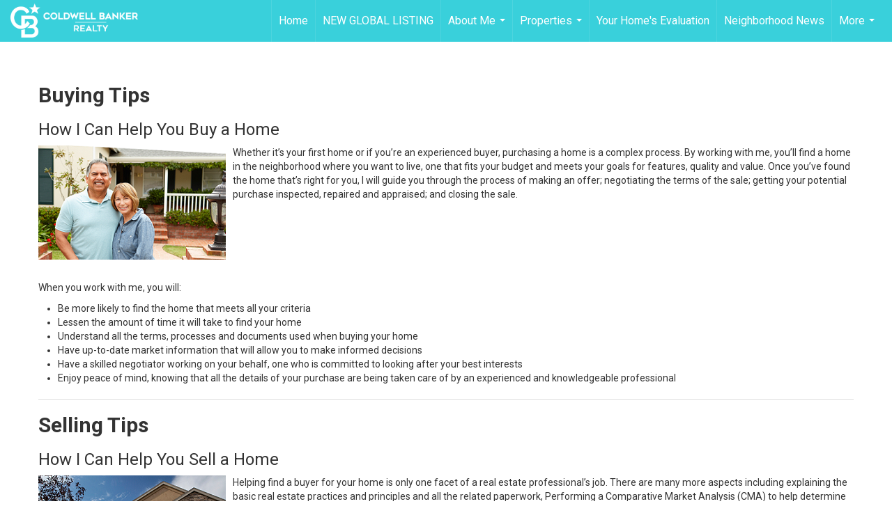

--- FILE ---
content_type: text/html; charset=utf-8
request_url: https://www.google.com/recaptcha/api2/anchor?ar=1&k=6LdmtrYUAAAAAAHk0DIYZUZov8ZzYGbtAIozmHtV&co=aHR0cHM6Ly9hbm5la29mc2t5Lm5ldDo0NDM.&hl=en&v=PoyoqOPhxBO7pBk68S4YbpHZ&size=invisible&anchor-ms=20000&execute-ms=30000&cb=sc55k0e7odaz
body_size: 48675
content:
<!DOCTYPE HTML><html dir="ltr" lang="en"><head><meta http-equiv="Content-Type" content="text/html; charset=UTF-8">
<meta http-equiv="X-UA-Compatible" content="IE=edge">
<title>reCAPTCHA</title>
<style type="text/css">
/* cyrillic-ext */
@font-face {
  font-family: 'Roboto';
  font-style: normal;
  font-weight: 400;
  font-stretch: 100%;
  src: url(//fonts.gstatic.com/s/roboto/v48/KFO7CnqEu92Fr1ME7kSn66aGLdTylUAMa3GUBHMdazTgWw.woff2) format('woff2');
  unicode-range: U+0460-052F, U+1C80-1C8A, U+20B4, U+2DE0-2DFF, U+A640-A69F, U+FE2E-FE2F;
}
/* cyrillic */
@font-face {
  font-family: 'Roboto';
  font-style: normal;
  font-weight: 400;
  font-stretch: 100%;
  src: url(//fonts.gstatic.com/s/roboto/v48/KFO7CnqEu92Fr1ME7kSn66aGLdTylUAMa3iUBHMdazTgWw.woff2) format('woff2');
  unicode-range: U+0301, U+0400-045F, U+0490-0491, U+04B0-04B1, U+2116;
}
/* greek-ext */
@font-face {
  font-family: 'Roboto';
  font-style: normal;
  font-weight: 400;
  font-stretch: 100%;
  src: url(//fonts.gstatic.com/s/roboto/v48/KFO7CnqEu92Fr1ME7kSn66aGLdTylUAMa3CUBHMdazTgWw.woff2) format('woff2');
  unicode-range: U+1F00-1FFF;
}
/* greek */
@font-face {
  font-family: 'Roboto';
  font-style: normal;
  font-weight: 400;
  font-stretch: 100%;
  src: url(//fonts.gstatic.com/s/roboto/v48/KFO7CnqEu92Fr1ME7kSn66aGLdTylUAMa3-UBHMdazTgWw.woff2) format('woff2');
  unicode-range: U+0370-0377, U+037A-037F, U+0384-038A, U+038C, U+038E-03A1, U+03A3-03FF;
}
/* math */
@font-face {
  font-family: 'Roboto';
  font-style: normal;
  font-weight: 400;
  font-stretch: 100%;
  src: url(//fonts.gstatic.com/s/roboto/v48/KFO7CnqEu92Fr1ME7kSn66aGLdTylUAMawCUBHMdazTgWw.woff2) format('woff2');
  unicode-range: U+0302-0303, U+0305, U+0307-0308, U+0310, U+0312, U+0315, U+031A, U+0326-0327, U+032C, U+032F-0330, U+0332-0333, U+0338, U+033A, U+0346, U+034D, U+0391-03A1, U+03A3-03A9, U+03B1-03C9, U+03D1, U+03D5-03D6, U+03F0-03F1, U+03F4-03F5, U+2016-2017, U+2034-2038, U+203C, U+2040, U+2043, U+2047, U+2050, U+2057, U+205F, U+2070-2071, U+2074-208E, U+2090-209C, U+20D0-20DC, U+20E1, U+20E5-20EF, U+2100-2112, U+2114-2115, U+2117-2121, U+2123-214F, U+2190, U+2192, U+2194-21AE, U+21B0-21E5, U+21F1-21F2, U+21F4-2211, U+2213-2214, U+2216-22FF, U+2308-230B, U+2310, U+2319, U+231C-2321, U+2336-237A, U+237C, U+2395, U+239B-23B7, U+23D0, U+23DC-23E1, U+2474-2475, U+25AF, U+25B3, U+25B7, U+25BD, U+25C1, U+25CA, U+25CC, U+25FB, U+266D-266F, U+27C0-27FF, U+2900-2AFF, U+2B0E-2B11, U+2B30-2B4C, U+2BFE, U+3030, U+FF5B, U+FF5D, U+1D400-1D7FF, U+1EE00-1EEFF;
}
/* symbols */
@font-face {
  font-family: 'Roboto';
  font-style: normal;
  font-weight: 400;
  font-stretch: 100%;
  src: url(//fonts.gstatic.com/s/roboto/v48/KFO7CnqEu92Fr1ME7kSn66aGLdTylUAMaxKUBHMdazTgWw.woff2) format('woff2');
  unicode-range: U+0001-000C, U+000E-001F, U+007F-009F, U+20DD-20E0, U+20E2-20E4, U+2150-218F, U+2190, U+2192, U+2194-2199, U+21AF, U+21E6-21F0, U+21F3, U+2218-2219, U+2299, U+22C4-22C6, U+2300-243F, U+2440-244A, U+2460-24FF, U+25A0-27BF, U+2800-28FF, U+2921-2922, U+2981, U+29BF, U+29EB, U+2B00-2BFF, U+4DC0-4DFF, U+FFF9-FFFB, U+10140-1018E, U+10190-1019C, U+101A0, U+101D0-101FD, U+102E0-102FB, U+10E60-10E7E, U+1D2C0-1D2D3, U+1D2E0-1D37F, U+1F000-1F0FF, U+1F100-1F1AD, U+1F1E6-1F1FF, U+1F30D-1F30F, U+1F315, U+1F31C, U+1F31E, U+1F320-1F32C, U+1F336, U+1F378, U+1F37D, U+1F382, U+1F393-1F39F, U+1F3A7-1F3A8, U+1F3AC-1F3AF, U+1F3C2, U+1F3C4-1F3C6, U+1F3CA-1F3CE, U+1F3D4-1F3E0, U+1F3ED, U+1F3F1-1F3F3, U+1F3F5-1F3F7, U+1F408, U+1F415, U+1F41F, U+1F426, U+1F43F, U+1F441-1F442, U+1F444, U+1F446-1F449, U+1F44C-1F44E, U+1F453, U+1F46A, U+1F47D, U+1F4A3, U+1F4B0, U+1F4B3, U+1F4B9, U+1F4BB, U+1F4BF, U+1F4C8-1F4CB, U+1F4D6, U+1F4DA, U+1F4DF, U+1F4E3-1F4E6, U+1F4EA-1F4ED, U+1F4F7, U+1F4F9-1F4FB, U+1F4FD-1F4FE, U+1F503, U+1F507-1F50B, U+1F50D, U+1F512-1F513, U+1F53E-1F54A, U+1F54F-1F5FA, U+1F610, U+1F650-1F67F, U+1F687, U+1F68D, U+1F691, U+1F694, U+1F698, U+1F6AD, U+1F6B2, U+1F6B9-1F6BA, U+1F6BC, U+1F6C6-1F6CF, U+1F6D3-1F6D7, U+1F6E0-1F6EA, U+1F6F0-1F6F3, U+1F6F7-1F6FC, U+1F700-1F7FF, U+1F800-1F80B, U+1F810-1F847, U+1F850-1F859, U+1F860-1F887, U+1F890-1F8AD, U+1F8B0-1F8BB, U+1F8C0-1F8C1, U+1F900-1F90B, U+1F93B, U+1F946, U+1F984, U+1F996, U+1F9E9, U+1FA00-1FA6F, U+1FA70-1FA7C, U+1FA80-1FA89, U+1FA8F-1FAC6, U+1FACE-1FADC, U+1FADF-1FAE9, U+1FAF0-1FAF8, U+1FB00-1FBFF;
}
/* vietnamese */
@font-face {
  font-family: 'Roboto';
  font-style: normal;
  font-weight: 400;
  font-stretch: 100%;
  src: url(//fonts.gstatic.com/s/roboto/v48/KFO7CnqEu92Fr1ME7kSn66aGLdTylUAMa3OUBHMdazTgWw.woff2) format('woff2');
  unicode-range: U+0102-0103, U+0110-0111, U+0128-0129, U+0168-0169, U+01A0-01A1, U+01AF-01B0, U+0300-0301, U+0303-0304, U+0308-0309, U+0323, U+0329, U+1EA0-1EF9, U+20AB;
}
/* latin-ext */
@font-face {
  font-family: 'Roboto';
  font-style: normal;
  font-weight: 400;
  font-stretch: 100%;
  src: url(//fonts.gstatic.com/s/roboto/v48/KFO7CnqEu92Fr1ME7kSn66aGLdTylUAMa3KUBHMdazTgWw.woff2) format('woff2');
  unicode-range: U+0100-02BA, U+02BD-02C5, U+02C7-02CC, U+02CE-02D7, U+02DD-02FF, U+0304, U+0308, U+0329, U+1D00-1DBF, U+1E00-1E9F, U+1EF2-1EFF, U+2020, U+20A0-20AB, U+20AD-20C0, U+2113, U+2C60-2C7F, U+A720-A7FF;
}
/* latin */
@font-face {
  font-family: 'Roboto';
  font-style: normal;
  font-weight: 400;
  font-stretch: 100%;
  src: url(//fonts.gstatic.com/s/roboto/v48/KFO7CnqEu92Fr1ME7kSn66aGLdTylUAMa3yUBHMdazQ.woff2) format('woff2');
  unicode-range: U+0000-00FF, U+0131, U+0152-0153, U+02BB-02BC, U+02C6, U+02DA, U+02DC, U+0304, U+0308, U+0329, U+2000-206F, U+20AC, U+2122, U+2191, U+2193, U+2212, U+2215, U+FEFF, U+FFFD;
}
/* cyrillic-ext */
@font-face {
  font-family: 'Roboto';
  font-style: normal;
  font-weight: 500;
  font-stretch: 100%;
  src: url(//fonts.gstatic.com/s/roboto/v48/KFO7CnqEu92Fr1ME7kSn66aGLdTylUAMa3GUBHMdazTgWw.woff2) format('woff2');
  unicode-range: U+0460-052F, U+1C80-1C8A, U+20B4, U+2DE0-2DFF, U+A640-A69F, U+FE2E-FE2F;
}
/* cyrillic */
@font-face {
  font-family: 'Roboto';
  font-style: normal;
  font-weight: 500;
  font-stretch: 100%;
  src: url(//fonts.gstatic.com/s/roboto/v48/KFO7CnqEu92Fr1ME7kSn66aGLdTylUAMa3iUBHMdazTgWw.woff2) format('woff2');
  unicode-range: U+0301, U+0400-045F, U+0490-0491, U+04B0-04B1, U+2116;
}
/* greek-ext */
@font-face {
  font-family: 'Roboto';
  font-style: normal;
  font-weight: 500;
  font-stretch: 100%;
  src: url(//fonts.gstatic.com/s/roboto/v48/KFO7CnqEu92Fr1ME7kSn66aGLdTylUAMa3CUBHMdazTgWw.woff2) format('woff2');
  unicode-range: U+1F00-1FFF;
}
/* greek */
@font-face {
  font-family: 'Roboto';
  font-style: normal;
  font-weight: 500;
  font-stretch: 100%;
  src: url(//fonts.gstatic.com/s/roboto/v48/KFO7CnqEu92Fr1ME7kSn66aGLdTylUAMa3-UBHMdazTgWw.woff2) format('woff2');
  unicode-range: U+0370-0377, U+037A-037F, U+0384-038A, U+038C, U+038E-03A1, U+03A3-03FF;
}
/* math */
@font-face {
  font-family: 'Roboto';
  font-style: normal;
  font-weight: 500;
  font-stretch: 100%;
  src: url(//fonts.gstatic.com/s/roboto/v48/KFO7CnqEu92Fr1ME7kSn66aGLdTylUAMawCUBHMdazTgWw.woff2) format('woff2');
  unicode-range: U+0302-0303, U+0305, U+0307-0308, U+0310, U+0312, U+0315, U+031A, U+0326-0327, U+032C, U+032F-0330, U+0332-0333, U+0338, U+033A, U+0346, U+034D, U+0391-03A1, U+03A3-03A9, U+03B1-03C9, U+03D1, U+03D5-03D6, U+03F0-03F1, U+03F4-03F5, U+2016-2017, U+2034-2038, U+203C, U+2040, U+2043, U+2047, U+2050, U+2057, U+205F, U+2070-2071, U+2074-208E, U+2090-209C, U+20D0-20DC, U+20E1, U+20E5-20EF, U+2100-2112, U+2114-2115, U+2117-2121, U+2123-214F, U+2190, U+2192, U+2194-21AE, U+21B0-21E5, U+21F1-21F2, U+21F4-2211, U+2213-2214, U+2216-22FF, U+2308-230B, U+2310, U+2319, U+231C-2321, U+2336-237A, U+237C, U+2395, U+239B-23B7, U+23D0, U+23DC-23E1, U+2474-2475, U+25AF, U+25B3, U+25B7, U+25BD, U+25C1, U+25CA, U+25CC, U+25FB, U+266D-266F, U+27C0-27FF, U+2900-2AFF, U+2B0E-2B11, U+2B30-2B4C, U+2BFE, U+3030, U+FF5B, U+FF5D, U+1D400-1D7FF, U+1EE00-1EEFF;
}
/* symbols */
@font-face {
  font-family: 'Roboto';
  font-style: normal;
  font-weight: 500;
  font-stretch: 100%;
  src: url(//fonts.gstatic.com/s/roboto/v48/KFO7CnqEu92Fr1ME7kSn66aGLdTylUAMaxKUBHMdazTgWw.woff2) format('woff2');
  unicode-range: U+0001-000C, U+000E-001F, U+007F-009F, U+20DD-20E0, U+20E2-20E4, U+2150-218F, U+2190, U+2192, U+2194-2199, U+21AF, U+21E6-21F0, U+21F3, U+2218-2219, U+2299, U+22C4-22C6, U+2300-243F, U+2440-244A, U+2460-24FF, U+25A0-27BF, U+2800-28FF, U+2921-2922, U+2981, U+29BF, U+29EB, U+2B00-2BFF, U+4DC0-4DFF, U+FFF9-FFFB, U+10140-1018E, U+10190-1019C, U+101A0, U+101D0-101FD, U+102E0-102FB, U+10E60-10E7E, U+1D2C0-1D2D3, U+1D2E0-1D37F, U+1F000-1F0FF, U+1F100-1F1AD, U+1F1E6-1F1FF, U+1F30D-1F30F, U+1F315, U+1F31C, U+1F31E, U+1F320-1F32C, U+1F336, U+1F378, U+1F37D, U+1F382, U+1F393-1F39F, U+1F3A7-1F3A8, U+1F3AC-1F3AF, U+1F3C2, U+1F3C4-1F3C6, U+1F3CA-1F3CE, U+1F3D4-1F3E0, U+1F3ED, U+1F3F1-1F3F3, U+1F3F5-1F3F7, U+1F408, U+1F415, U+1F41F, U+1F426, U+1F43F, U+1F441-1F442, U+1F444, U+1F446-1F449, U+1F44C-1F44E, U+1F453, U+1F46A, U+1F47D, U+1F4A3, U+1F4B0, U+1F4B3, U+1F4B9, U+1F4BB, U+1F4BF, U+1F4C8-1F4CB, U+1F4D6, U+1F4DA, U+1F4DF, U+1F4E3-1F4E6, U+1F4EA-1F4ED, U+1F4F7, U+1F4F9-1F4FB, U+1F4FD-1F4FE, U+1F503, U+1F507-1F50B, U+1F50D, U+1F512-1F513, U+1F53E-1F54A, U+1F54F-1F5FA, U+1F610, U+1F650-1F67F, U+1F687, U+1F68D, U+1F691, U+1F694, U+1F698, U+1F6AD, U+1F6B2, U+1F6B9-1F6BA, U+1F6BC, U+1F6C6-1F6CF, U+1F6D3-1F6D7, U+1F6E0-1F6EA, U+1F6F0-1F6F3, U+1F6F7-1F6FC, U+1F700-1F7FF, U+1F800-1F80B, U+1F810-1F847, U+1F850-1F859, U+1F860-1F887, U+1F890-1F8AD, U+1F8B0-1F8BB, U+1F8C0-1F8C1, U+1F900-1F90B, U+1F93B, U+1F946, U+1F984, U+1F996, U+1F9E9, U+1FA00-1FA6F, U+1FA70-1FA7C, U+1FA80-1FA89, U+1FA8F-1FAC6, U+1FACE-1FADC, U+1FADF-1FAE9, U+1FAF0-1FAF8, U+1FB00-1FBFF;
}
/* vietnamese */
@font-face {
  font-family: 'Roboto';
  font-style: normal;
  font-weight: 500;
  font-stretch: 100%;
  src: url(//fonts.gstatic.com/s/roboto/v48/KFO7CnqEu92Fr1ME7kSn66aGLdTylUAMa3OUBHMdazTgWw.woff2) format('woff2');
  unicode-range: U+0102-0103, U+0110-0111, U+0128-0129, U+0168-0169, U+01A0-01A1, U+01AF-01B0, U+0300-0301, U+0303-0304, U+0308-0309, U+0323, U+0329, U+1EA0-1EF9, U+20AB;
}
/* latin-ext */
@font-face {
  font-family: 'Roboto';
  font-style: normal;
  font-weight: 500;
  font-stretch: 100%;
  src: url(//fonts.gstatic.com/s/roboto/v48/KFO7CnqEu92Fr1ME7kSn66aGLdTylUAMa3KUBHMdazTgWw.woff2) format('woff2');
  unicode-range: U+0100-02BA, U+02BD-02C5, U+02C7-02CC, U+02CE-02D7, U+02DD-02FF, U+0304, U+0308, U+0329, U+1D00-1DBF, U+1E00-1E9F, U+1EF2-1EFF, U+2020, U+20A0-20AB, U+20AD-20C0, U+2113, U+2C60-2C7F, U+A720-A7FF;
}
/* latin */
@font-face {
  font-family: 'Roboto';
  font-style: normal;
  font-weight: 500;
  font-stretch: 100%;
  src: url(//fonts.gstatic.com/s/roboto/v48/KFO7CnqEu92Fr1ME7kSn66aGLdTylUAMa3yUBHMdazQ.woff2) format('woff2');
  unicode-range: U+0000-00FF, U+0131, U+0152-0153, U+02BB-02BC, U+02C6, U+02DA, U+02DC, U+0304, U+0308, U+0329, U+2000-206F, U+20AC, U+2122, U+2191, U+2193, U+2212, U+2215, U+FEFF, U+FFFD;
}
/* cyrillic-ext */
@font-face {
  font-family: 'Roboto';
  font-style: normal;
  font-weight: 900;
  font-stretch: 100%;
  src: url(//fonts.gstatic.com/s/roboto/v48/KFO7CnqEu92Fr1ME7kSn66aGLdTylUAMa3GUBHMdazTgWw.woff2) format('woff2');
  unicode-range: U+0460-052F, U+1C80-1C8A, U+20B4, U+2DE0-2DFF, U+A640-A69F, U+FE2E-FE2F;
}
/* cyrillic */
@font-face {
  font-family: 'Roboto';
  font-style: normal;
  font-weight: 900;
  font-stretch: 100%;
  src: url(//fonts.gstatic.com/s/roboto/v48/KFO7CnqEu92Fr1ME7kSn66aGLdTylUAMa3iUBHMdazTgWw.woff2) format('woff2');
  unicode-range: U+0301, U+0400-045F, U+0490-0491, U+04B0-04B1, U+2116;
}
/* greek-ext */
@font-face {
  font-family: 'Roboto';
  font-style: normal;
  font-weight: 900;
  font-stretch: 100%;
  src: url(//fonts.gstatic.com/s/roboto/v48/KFO7CnqEu92Fr1ME7kSn66aGLdTylUAMa3CUBHMdazTgWw.woff2) format('woff2');
  unicode-range: U+1F00-1FFF;
}
/* greek */
@font-face {
  font-family: 'Roboto';
  font-style: normal;
  font-weight: 900;
  font-stretch: 100%;
  src: url(//fonts.gstatic.com/s/roboto/v48/KFO7CnqEu92Fr1ME7kSn66aGLdTylUAMa3-UBHMdazTgWw.woff2) format('woff2');
  unicode-range: U+0370-0377, U+037A-037F, U+0384-038A, U+038C, U+038E-03A1, U+03A3-03FF;
}
/* math */
@font-face {
  font-family: 'Roboto';
  font-style: normal;
  font-weight: 900;
  font-stretch: 100%;
  src: url(//fonts.gstatic.com/s/roboto/v48/KFO7CnqEu92Fr1ME7kSn66aGLdTylUAMawCUBHMdazTgWw.woff2) format('woff2');
  unicode-range: U+0302-0303, U+0305, U+0307-0308, U+0310, U+0312, U+0315, U+031A, U+0326-0327, U+032C, U+032F-0330, U+0332-0333, U+0338, U+033A, U+0346, U+034D, U+0391-03A1, U+03A3-03A9, U+03B1-03C9, U+03D1, U+03D5-03D6, U+03F0-03F1, U+03F4-03F5, U+2016-2017, U+2034-2038, U+203C, U+2040, U+2043, U+2047, U+2050, U+2057, U+205F, U+2070-2071, U+2074-208E, U+2090-209C, U+20D0-20DC, U+20E1, U+20E5-20EF, U+2100-2112, U+2114-2115, U+2117-2121, U+2123-214F, U+2190, U+2192, U+2194-21AE, U+21B0-21E5, U+21F1-21F2, U+21F4-2211, U+2213-2214, U+2216-22FF, U+2308-230B, U+2310, U+2319, U+231C-2321, U+2336-237A, U+237C, U+2395, U+239B-23B7, U+23D0, U+23DC-23E1, U+2474-2475, U+25AF, U+25B3, U+25B7, U+25BD, U+25C1, U+25CA, U+25CC, U+25FB, U+266D-266F, U+27C0-27FF, U+2900-2AFF, U+2B0E-2B11, U+2B30-2B4C, U+2BFE, U+3030, U+FF5B, U+FF5D, U+1D400-1D7FF, U+1EE00-1EEFF;
}
/* symbols */
@font-face {
  font-family: 'Roboto';
  font-style: normal;
  font-weight: 900;
  font-stretch: 100%;
  src: url(//fonts.gstatic.com/s/roboto/v48/KFO7CnqEu92Fr1ME7kSn66aGLdTylUAMaxKUBHMdazTgWw.woff2) format('woff2');
  unicode-range: U+0001-000C, U+000E-001F, U+007F-009F, U+20DD-20E0, U+20E2-20E4, U+2150-218F, U+2190, U+2192, U+2194-2199, U+21AF, U+21E6-21F0, U+21F3, U+2218-2219, U+2299, U+22C4-22C6, U+2300-243F, U+2440-244A, U+2460-24FF, U+25A0-27BF, U+2800-28FF, U+2921-2922, U+2981, U+29BF, U+29EB, U+2B00-2BFF, U+4DC0-4DFF, U+FFF9-FFFB, U+10140-1018E, U+10190-1019C, U+101A0, U+101D0-101FD, U+102E0-102FB, U+10E60-10E7E, U+1D2C0-1D2D3, U+1D2E0-1D37F, U+1F000-1F0FF, U+1F100-1F1AD, U+1F1E6-1F1FF, U+1F30D-1F30F, U+1F315, U+1F31C, U+1F31E, U+1F320-1F32C, U+1F336, U+1F378, U+1F37D, U+1F382, U+1F393-1F39F, U+1F3A7-1F3A8, U+1F3AC-1F3AF, U+1F3C2, U+1F3C4-1F3C6, U+1F3CA-1F3CE, U+1F3D4-1F3E0, U+1F3ED, U+1F3F1-1F3F3, U+1F3F5-1F3F7, U+1F408, U+1F415, U+1F41F, U+1F426, U+1F43F, U+1F441-1F442, U+1F444, U+1F446-1F449, U+1F44C-1F44E, U+1F453, U+1F46A, U+1F47D, U+1F4A3, U+1F4B0, U+1F4B3, U+1F4B9, U+1F4BB, U+1F4BF, U+1F4C8-1F4CB, U+1F4D6, U+1F4DA, U+1F4DF, U+1F4E3-1F4E6, U+1F4EA-1F4ED, U+1F4F7, U+1F4F9-1F4FB, U+1F4FD-1F4FE, U+1F503, U+1F507-1F50B, U+1F50D, U+1F512-1F513, U+1F53E-1F54A, U+1F54F-1F5FA, U+1F610, U+1F650-1F67F, U+1F687, U+1F68D, U+1F691, U+1F694, U+1F698, U+1F6AD, U+1F6B2, U+1F6B9-1F6BA, U+1F6BC, U+1F6C6-1F6CF, U+1F6D3-1F6D7, U+1F6E0-1F6EA, U+1F6F0-1F6F3, U+1F6F7-1F6FC, U+1F700-1F7FF, U+1F800-1F80B, U+1F810-1F847, U+1F850-1F859, U+1F860-1F887, U+1F890-1F8AD, U+1F8B0-1F8BB, U+1F8C0-1F8C1, U+1F900-1F90B, U+1F93B, U+1F946, U+1F984, U+1F996, U+1F9E9, U+1FA00-1FA6F, U+1FA70-1FA7C, U+1FA80-1FA89, U+1FA8F-1FAC6, U+1FACE-1FADC, U+1FADF-1FAE9, U+1FAF0-1FAF8, U+1FB00-1FBFF;
}
/* vietnamese */
@font-face {
  font-family: 'Roboto';
  font-style: normal;
  font-weight: 900;
  font-stretch: 100%;
  src: url(//fonts.gstatic.com/s/roboto/v48/KFO7CnqEu92Fr1ME7kSn66aGLdTylUAMa3OUBHMdazTgWw.woff2) format('woff2');
  unicode-range: U+0102-0103, U+0110-0111, U+0128-0129, U+0168-0169, U+01A0-01A1, U+01AF-01B0, U+0300-0301, U+0303-0304, U+0308-0309, U+0323, U+0329, U+1EA0-1EF9, U+20AB;
}
/* latin-ext */
@font-face {
  font-family: 'Roboto';
  font-style: normal;
  font-weight: 900;
  font-stretch: 100%;
  src: url(//fonts.gstatic.com/s/roboto/v48/KFO7CnqEu92Fr1ME7kSn66aGLdTylUAMa3KUBHMdazTgWw.woff2) format('woff2');
  unicode-range: U+0100-02BA, U+02BD-02C5, U+02C7-02CC, U+02CE-02D7, U+02DD-02FF, U+0304, U+0308, U+0329, U+1D00-1DBF, U+1E00-1E9F, U+1EF2-1EFF, U+2020, U+20A0-20AB, U+20AD-20C0, U+2113, U+2C60-2C7F, U+A720-A7FF;
}
/* latin */
@font-face {
  font-family: 'Roboto';
  font-style: normal;
  font-weight: 900;
  font-stretch: 100%;
  src: url(//fonts.gstatic.com/s/roboto/v48/KFO7CnqEu92Fr1ME7kSn66aGLdTylUAMa3yUBHMdazQ.woff2) format('woff2');
  unicode-range: U+0000-00FF, U+0131, U+0152-0153, U+02BB-02BC, U+02C6, U+02DA, U+02DC, U+0304, U+0308, U+0329, U+2000-206F, U+20AC, U+2122, U+2191, U+2193, U+2212, U+2215, U+FEFF, U+FFFD;
}

</style>
<link rel="stylesheet" type="text/css" href="https://www.gstatic.com/recaptcha/releases/PoyoqOPhxBO7pBk68S4YbpHZ/styles__ltr.css">
<script nonce="HcPrm16PesZ9ogmFhCDm3w" type="text/javascript">window['__recaptcha_api'] = 'https://www.google.com/recaptcha/api2/';</script>
<script type="text/javascript" src="https://www.gstatic.com/recaptcha/releases/PoyoqOPhxBO7pBk68S4YbpHZ/recaptcha__en.js" nonce="HcPrm16PesZ9ogmFhCDm3w">
      
    </script></head>
<body><div id="rc-anchor-alert" class="rc-anchor-alert"></div>
<input type="hidden" id="recaptcha-token" value="[base64]">
<script type="text/javascript" nonce="HcPrm16PesZ9ogmFhCDm3w">
      recaptcha.anchor.Main.init("[\x22ainput\x22,[\x22bgdata\x22,\x22\x22,\[base64]/[base64]/[base64]/[base64]/[base64]/[base64]/[base64]/[base64]/[base64]/[base64]\\u003d\x22,\[base64]\\u003d\x22,\x22w47CgipHEsK9aMOPBHLDssKsQ2JkwogofsOpD3TDgGV6wpgtwrQ5wq9IWgzCvxzCk3/[base64]/DhhjDr8OGw7bCqnIMKjHCg8Omw6dNTMOlw7xNw6HCrzRQw6NDU1ltDMObwrttwo7Cp8KQw6xab8KBFsO/[base64]/Ci8KXw78NYcKhwq/DpgLDnF7Dvh4gwqTDjFfDg38zOcO7HsK4wq/DpS3DpSjDncKPwq4PwptfP8Oow4IWw44zesKawp0OEMO2aE59E8OzAcO7WTt7w4UZwp7CmcOywrRvwo7CujvDjQBSYR7CiyHDkMKew7tiwovDrRLCtj03wo3CpcKNw4rCnRIdwqzDjmbCncKbeMK2w7nDpMKbwr/[base64]/CrsOiX8K9LHAeScKWwrosw6wFZMOHTcO2MwvDocKHRGADwoDCl11CLMOWw4XCr8ONw4DDkcKqw6pbw7oSwqBfw51Aw5LCunh+wrJ7AyzCr8OQVsOcwolLw7LDpiZ2w7B7w7nDvFDDmSTCi8Kgwr9ELsOWKMKPEC3CgMKKW8KSw4V1w4jCjhFywrg7OHnDnjB/[base64]/w6rCpntxwq0EP0LDkmZyw73CtDzDucKEMQRZwqbCnF9wwrnCuBlnVX/DoDbCiR3CusO3wrvDicOZW0jDlSfDpMO/By9Jw63Dn2hcwp1hQ8KaFMO/Tw17wocfe8KaFXEswrc5wpvDtcKoH8OGTAbCpALCoXbDo3bDucOow7LCpcO1wr95P8O/AS1RRHcJOiHCu1zDlz/DjgXDkyUqXcKdIMK7w7fCpxnDhyHDgsK3aEPDjsOwc8KYwpzDrsOuRMOhDMKow4UQDkYpwpfDtXnCrMOnwqTCkTDCvlnDii5lw5LCtcOww5I6e8KWwrTCljXDg8O1bgjDrMOawqEjVDUFEsKtH15hw5t2RsOXwqbCmcKzIcKtw5fDiMK6wpbCkj5/[base64]/w5HDpcK0wrfDtDNcIHN7VCDCpcK5c8KsSsKsw7bDvcOIwotkUsOkR8Kzw6bDp8KWwqzCsSo3P8KgKTkxFsKKw58uTsKMUMKsw7/[base64]/[base64]/ClBzSMOIWMKXdsKDwp7ChsOCwpUowqo9XRrChMKfDBA0woTDrcKgUiIMRcKeVy/CqF4Jw6ghPsODwqsFwqdjZmJBVQZjw4sKL8KKwqjDqTkyZTjCgsKHUUTCu8K2w5R3NTJBR1DDq0bDscKVw4/Dp8KvF8O/[base64]/[base64]/DosK6CsO1wofCrSFfwrAKGCLDlcO7XMOsa8KpeMOSw6DClnd3w5XCp8KtwoBWwqLCqWHDhsOtdcOew4xvwrjCswzCpltYRxDDgcOUw5xrE3HCpE3ClsKsJRbCqS8sJG3DqyDDkMKSw5pmaW5gMMKmw6/ChUNkwqrChMOFw7w0wq1aw7wZwr4NN8KHw6vCk8OXw6swDwtjDcK/VmfCgcKWI8Ksw7USw6kPwqd6XlpgwprCksOLw4fDg38Cw7hEwrVVw6cKwpPCkkzCjAHDvcKEbhHChcOCXGnCrMK0H1HDscOAQFJ0P1BCwrHCuzE7wpYBw4M5w50Pw5hraiXCoHwQV8Opw7TCrsOBTMKcfjrDgFcXw5MAwojDt8OtZWkAw5nDkMKxYnTChMKtwrDCnV/DiMKLwpQLOcKNwpVcczrCqsKIwpnDjBrCliLDj8KXOXvChcKDB3bDvcKfw4Q7wp3CiyRkwqbDs3DDgSzCncOyw4DDlWAMwrTDo8KAwoXDt17ClsKlw6vDrsO9V8K0YAtKSsKYX0BfaQMEw4FkwpzDjxPChiPDpMO+PT/DjQzCvcOvDsKbwrLCtsKpw6wOw6/Dl1bCrGQIRngZw7DDiRzDgsK5w63CsMKGWsObw5UyICpiwp8iHHZWLDdXBcKrOkjDmcKYWBVGwqAIw4rDn8K9fcK7ShLCjSpTw4MyLFbCknofHMO6wpnDjy3CumV/RsOfcxQ1wqfDjmYOw7sLQsKUwozCgcOuOMOzwpzCmnTDn0VYwqNJw4rDisO5wp1sHMKew7DDr8KKwogcPsKlcsObA0XDuh3CksKBw7NDbcKJKMKJw650IMKawozDl0Imw6TCizrDmSdFSS1qwoF3XcKww7vDrnrDuMK5woTDvFEaIMO/W8K5MF7CoT3DvgJsLB3Ds2hiCMOnBSHDnsOiwrYPM3zCqTnDjxLCosKqO8KrOMKTwpnDqcOzwo4QJVVGwprCscOhCMO1NRklwo0sw4HDmU4ow4/ChsOAwrDCt8OYw5c8NXp4G8OJecKyw7PCosKIAx3DjsKXw6BbdcKdwqV+w7Y4w5jCpsOXKMKTBmJoVsKFaB/[base64]/DucO4ZMKkwpPCiyPDp8KkJ8KRwp0LHBw/QcOuw4NpAyfDmcOiNMKew6LDokBjQCzCjBMpw6Zuw67DrBTCqRkXwrvDv8K7w5c/wp7DoXQEHsOrLEUKwppkQ8KZcD/[base64]/DoRouJTfCvgZzw6/[base64]/CvcOWw6/DvxfDgsK2cxt6woURMMObw7dzdgjCinPDogsmwrvDnnvDpBbDnMOdHsO4wqQCwonCp07Do1PCusK8eTbDpsOkTMOEwp/DvnFxBFPCuMOxTWDCo3pAw7TDpMK6fWTDnsOhwqA1wq0hHsK9KsKPV1jCm27CqB8Sw4F4RirCucKTw6LDgsOew5TCmcOKw7Eowq1jwobCv8K1wp3Dn8Ocwp8ww6vCvhXChnB9w5nDqMK0w4vDh8O1wrHCgsKeCkvCvMKdYFEuEsKsa8KIBBbCqMKpw5xYw7fCkcOGwp/DsFNCFcKFBcKfwprClcKPCyvClRtZw4/[base64]/[base64]/wozDhcK3wr7CpizCucKsKB/Do8OPwpUVwrXDnUZxw5kuJsK4YsKTwrjDoMK+Whhkw5PDtzQWbBJnfsK7wpt3MMO5wpfCiAnCnE5iKsOIPifDosO/wojDk8OswrzDjW0HSBZ0HgB1M8Olw7B/[base64]/CicKJfsOuwrLDhy5MBUItURDCicOew4VLOMOyJCd0w4HCrH/DpRzDkWcrUcOFw4kDVsKewrUTw5TCtcODJ3LCvMKSdW7DpV/DlcOBVMKdw6bDmwdLwq7CicObw6/DsMKOwrfCv1kYO8OwJVVww7jCi8K4wqTDpsOXwoXDqcKSwoUGw6x9ZsKrw5HCiRsVeHJ4w48wesKTwp/Cl8KNw4VwwrrCkMO/b8OPwq3Dt8OeSl3DtcKLwr14w7Jow4h8UCkOwrVLEn8ODMOkd2/DgHE8CnYBwovDh8O7VsK4Q8O4w6Bbw5BEw4HDpMOnw7fDqMKmESLDigvDrSVEVDjCmMOFw6gcWAwJw4vCmEICwprCkcKzAMOWwoQ+wqFXwpRYwrtHwrvDrxDDoEjDjhPDggfCsA5vEsONFcOSSU3DtD/DslsgLcK6wpDCgMOkw5orbcOBK8OHwrvCuMKYA2fDlcO3wrIMwqlmwoDDr8OYVxHDlMKtJ8OFwpHCv8KPwqdXwqQgHHbCgsK8UAvCth/DsRU9dEYrdsOVw6vCs1ZwNk7DqsK9D8OJDsOAFyNuckovLFXCjWnDgcKvw5LCmcKaw69mw7vDkkHCqRrCtEXCrcOUwpjCjcO8wqJtwq4hJyNxRXxqw7HCm2/DvhTCjQDCusKeMTpEfgxnwpkjwpVNTsKowol7bFDCgcK9wo3CisKncMKfR8Khw6HDkcKQwpnDinXCucOKw4/DmMKaC2k6wrLCmMOpwofDshBkw5HDu8K7w5nCggE+w6ZYAMK0SRrCjMK3w4MFXcOJC2DDjkk+HHp/QMKww7oYcC/DoznDgHpmAw5sSxDCm8OowqDCuCzCkAEMNgd/wql/S0xrw7DDgMKxwptVwqtSw47DlMKmwokuw5lYworDlhPCqBjCuMKdwo/Dhh/CiyDDsMO5wp4xwqtDwoBFGMOzwozDog1XX8Oow6gwaMOZFMOAQMKGdAdfIcKJOcKeWnkiFVJZwpk3wpjDjGtkbcKbNR8Rw6MhKHjCrj/DtcOSwoxzwr7ClMKOwoLDvWLDim8XwqV4TcOdw4cWw7nDpMKFNcKPw7/CoR45w79QGsOVw7cGRGMUw7DDgsKiGMOfw7glX2bCu8OjacKTw7zDs8Ogw7lVWMOTwrHCmMKZcMO+chvDuMOXwofCkjzDtDLCl8O9wrjCoMOPBMKGwp/CjMKMa0XCnjrCojPDuMKpwrFcwq7CjA8uwokMw6lWNMOfwrfDsR3CpMKTLcOCaTocOMONKC3CksKTNjd1c8OAKcK5w49fw4vCkhp6LcOYwqkRaynDscKqw7PDm8K7wppCw4XCt3kcbsKfw6hoWRzDusKfQMKLwo3Dg8OgZ8OQVsKtwrYbd2Edwq/[base64]/[base64]/CiB1oUsOsGFTDtwh9w4Bow6JEwrfDpjVMwqMDw7bCn8Kdwppgwq3DjcOvTwFxIsKKUsO6G8KCwrnCmk7CtCjCn3xOwqvCjxHChV0bEcKDw7LDoMO4w7vChcO1wpjCo8O5O8OcwrLCkE3CsRbDmsOsEcKmaMK0fxc1w7nDlm/Di8OVF8O4NsKePQgSQ8OUXMK3eg/[base64]/GMKmJMO2QWbDt2kZUAR/NsKfw7U6w5DDmxITIGlpGcO7wp5BBUlHTwpMw51LwrABB1Z7MMKPw6tSwqkybndEM0tSDkLCs8OZF0YXw7XCjMOyLcOEJgDDhUPCgxkeDSDDlcKFdMK/e8OywoHDnWfDpAxiw7PDlzHCvcKVw7AyT8O3wqlVwrQ2wqLCssO6w6fDkcOeKsOJLi0tOcKWB1BBf8Kjw4DDkG/[base64]/CogDDpsKbw5DDn8KpwoM0w6omSUVTw5XCpwgbQ8K/w6fCp8KIR8O/w7HDv8KqwohoUVJkC8KiOcKYw504J8OGHcKTC8O2w7zDmV/ChnnDpMKTwqvCusK5wq99M8OMwoPCjmkCP2rCjQBiwqE/wpQmwoXCinHCscOew6DDr2tNwrjChcOBOi3Cu8Oow4lQwrTChWhTw6s4w4tdw69Nw5fDncKpCMK1wqRvwqQEE8KaWsKFZi/[base64]/[base64]/wpBTwo3CgQRpwoPDoCfDvcKKRBp7wo8lB1xEwq/ClG3DvMOdAsKRYQURVsOpwqfCpTjCi8KkWsKrwqTDp0nDmnh/[base64]/[base64]/CoRB9InnChcOqP8Opw61DwosQXsONworDm8KdNijCiScmw7PDnhHDvgcqwqZwwqLCjk0CQwUew73DqEt3wrDDscKIw7gkwp41w4/Cn8K2QW4RSA7DiVNcQsOFAMOXaxDCsMOuXVhaw7/[base64]/DH8jwpTDusOgWMOdd0cqwr8wNywIbcO9PEU7bsKJEMOiwpPCisK6XG/CmsKjbg1HdEVaw7TCsSXDj1/DunwOQcKVdRDCuXthRcKGFsODH8Ozw4LDncKcME5bw6XClcKUw64DUBpYXWrCgy9nw7zDnMKsXWPCqmRBCiTDnlzDnMOcBgFhaW/[base64]/DhDFFw7LDs8K4wpvCl8KMR8OJX25kWip2w48nwqBjw6ZPwqTClzjDhWvDsCpjw6HDlAwuw6oyMFpVw6TDj2/[base64]/CrQ/DgcO7EzLDu3B2w6HClhbDggnDg8KnUhHDgz/CtcKZQRAww74+wpsATsOzTmEJw6/ChXHCscK+F2zDgwjCmhIFw6rCi1nCl8KjwpbCojhkScK6VMKJw7ZjTMO2w5NDS8Kfwq3CkS9ZVggTBUXDtTVow5EnOkQMb0Rmw7kxw6jDmTFxesOlcjjCkn7DlkzCtMKHScKYwrlEBGNZwrw/[base64]/DqCLDh09VWcK8w7UocsKLwrElUlnDtsKWMgBjNcK9w47Dqi/CnwUoEFZbw4vCmsOWTMKEw6xZwo1EwroJw7p+XsKow6vDk8OZfSfCqMODwr3CmsOfHnbCnMKywr/CnWDDgjzDo8OXAzh0XsOTw6Ucw5DCvU3DncKdPsK0czbDgFzDuMKeBcKbInIfw4UyLcOSwroDVsOiHmJ8wqDCrcKew6cBwoIbNnnDjnB/w7nDvsKIw7PDsMKfwr8ABxPCmMOfDFIFw4nCkcKfBzA2MMOhwonCnDLDsMOBRkhWwrPCoMKNIMOkQWDCscOTwqXDvMKuw7TDqUotw6V1YDEOw51LDxQEBUbClsK3A2vDs0HDmnnCk8OeAmvCs8KYHA7CrH/CvXd2MsOtwpzDqEvDnVZiQgTCtjrDvsKOwoZkHRcSf8KRb8KHwpPCmsKTJgzDnAnDvcOwc8O0wpbDi8KhUkHDu0fCnCZcwqPCk8OyNsOsWw5jW0rCrMK4HMOyBMKGAVXCicKTNMKRTS3CswvCtMO5AMKSwoNZwrTDhMO4w4TDrDIUH1HDmXU2wq/[base64]/DisKJw7DCtMKqVsKpw6zDm8K8DcK6worDhMKRwobDh1w9BE8Pw6XCsgbCknlwwrYLMy1Xw7lYcMONwr8HwrfDpMKkJMKoK3BpdV3CmsKNDQ1aCcKaw70feMOYwpzDpykILMKDZMOVwqPDq0XDu8O3w5E8JcKBw7TDkTRfwrTCt8Omwr88IA92fMKDVh7CkEp/wqsmw6zCpgvCuBvDhMKEw5UKwpXDmjbCkMOXw73CuDjDmcK7Q8Ozw6sPdCrCtsK1ZhYTwpdHw6fCg8Ksw6zDm8O3dsK9woV6bzzDm8O2CcKlf8OHV8O0wr7Cgh3CisKfwrbCkldhE0oFw6FsFwfCk8KgCHdxPlttw4Jiw5rCssOULTXCrsOUE1XDpcOaw6/CjnXCscK6QMKcfsOywo9qwpYmwo7DjnjCtHnDtsOSw7JIXmtHJ8KgwqrDpXbDsMKHAzXDvFswwrnChMOcwoQwwojCpsKJwo/DsBXDml4iX0fCpRwlA8KnA8ObwqxND8OWaMOUHEcHwqnCoMOnUxLCj8KUwpsEUW7DmsOkw6tRwrAHC8O9AsKUGizCiEhjMsKJw6TDhBVcS8OFEsOZw6Y/[base64]/DgG0kC0zCs8KtI8Kiw69WwqrDpcO9XVXDlDzDlAfDvcKBwo3Du1xaDsOLN8OoX8KXwoxIwrLCsxDDhcOLw5s5GcKBc8KBcMOMBMOhw69cw4YpwoxxecK/[base64]/[base64]/[base64]/DMOecMKvwqTDs8KqfRB2f8OGFiUIWcK+w4nDiyVkwqFWcBTCk0VSL3zDicO6w7TDrMOhIVrChmh6ARnCiF7DqcKGGn7Cpk0dwonCnsK6w6TDjBLDm2oww6fChsO3wr87w5XCnMOfYsODE8K/w6HCgMKZFDMoBX7CqsO4HsOFwoAlIMKoGW3DucOGB8KsN0zDhFHChcOfw7/Cn2jDlsKuFsOkw57CrSMPD2HDqiZswoLDmsK/ScO4TMKvPsK4w5rDk1jCp8KEworClMKyPzBVw4/Cm8KRwrDCvB8IZMOQw7XCmylsw7/DhcKGw6bCusOewqzDncKeT8KewpvDkX7DjGXCgTgNw7sOwpHCg3NywrzDrsKvwrDDjDdGQCx+JcKoQMKEbMOdFcKpcgwJwqAww5Z5wrBjMHPDuzw8McKhD8KHw48Qw7jDrsOqTFDCvmkEw6MFwrDCtH5+wqFNwpM1PF3DknJzAGdRw5rDtcO+F8KxGw/DssOlwrRMw6jDuMOiAcKJwrx+w7g9GlI1w5UMEHfDvizCqC/DoErDhgPDhGJiw7LChj/DlsORwo/CtxzCgMKkdBpowq1qwpUlwpfDn8O2VzV/w4Y5wppDScKTVcOscMOpXndKXsKxEy7DlMOWVsOwchFGwq3DqcOZw77Dl8KnNGQEw4IyNgDDrkLCqsKPDcKuwovDojTDnsOCwrF2w6NIwptGwqdrw4/[base64]/Dt1g+wpPCpUJJwo4aw60pwpvDtcKjwr7DjXPCilbDlMOrCzXDlgfCu8ORIVhCw6xcw7PDlsO/w6F4NhfCp8KbGGBfOQUnM8Obw6lLwrhADC1Ww4sYwoHCsMOnw7DDpMO5wpVMRcKEw7pfw4DDgMOww6VmS8ObaivDisOmw5VfMMKbw7PDmcKHUcK6wr0rw7J2wqtfwrTCmcKpw5wIw7LCl1fDlk4Dw77DhB/[base64]/CisK6w5fCl8O0WzR+w5TDhwfDusKfw79aasKMw5JWf8OrJMOuBjDCksOdGsK2XsORwow2bcK1woTDuUhrwpYxLj4/[base64]/UMKFTTXDscOTbiHClcK/G8ONw6jDgjRPERUswq4LV8OZwonDlQBGFcO+KA/DgcOLwrp+w7IgM8OaDBHDminCiSAPw4cOw7zDnsK/w6HCs30ZAnp+XcOCA8O4BMORw7/Dlw0WwrvCmMOdXBkZX8OQbsOGwqjDv8ObFkLCt8OAw7oHw581TRfDq8KTQQLCoW1twp7ChMKyQMKgwqzCkwU4w7HDkMK+JsOkK8OawrR1L2vCvzgodWhIwofClQQiI8KQw6DCrxTDqsOhwoIaEBnCtk/CicOXwpRzKnhbwociZTjCpR3CnsOQXWE4wrXDojErZQQ1fEMndkjDqz5lw50aw5x4AsK3w7t3dMO4fMKiwqtkw5R1bghmw7nDu0d4w5JkDcOcw4ABworDhRTCnx0FUcOcw7dgwphzcMKXwqLDtSjDqSzDr8K+w7zDlVpfX3Jgwq7Dr10fw7LCghvCqk/[base64]/CrSQLHMK9LyzCn2LDlXYJwqhKcA/Drwc3w7IuGRTDnELCtsKYFxHCo1nDsGXDr8O7H2oeHlozwptgwq09w6xkLzwAw6/CksKxwqDDq2EVw6djwpvDtsOjw4lww53Dk8OJfHgDw4V2aTQAwp/CinJBV8O8wrDDvFFObG3CrE1vw6zCpUJmw5bDvcO8fTVWWBTDqTLCkgsyNz9BwoNtwpI9I8Oaw4/[base64]/DvMOEwpjCrEbCpkjCs8Kqw4dhw4NkwqxpcBIsw7/DrsK2w54EwqPDmcKQRcO4wpdRC8Odw4cQGVzCmng4w5lOw5IFw7YbwpPCqMOVcFnCp0XDrRXCjC3Cn8OYwofCncODGcONc8OLO1g4w6oxw4PCr1PChMOlCcO6w6kOw7DDiBkwBjvDiD7CrSVuwovDijU6GSvDu8KZdTNKw4ZfSsKGHyjCgTRtC8Okw59JwpfDnsKcc0/DrsKowpxuLcOjS0zDlVgGwoJ9w79FF0kEwrDDr8O6w5IjIm5gESfDl8K7K8KzRcONw6ovG3YHw4g9w7nCkFkGw6TDtMKkCMOOEsOMEsKGQXjCsXFqQCnDucO3wqsxHcO/wrLCtsK/[base64]/DrcOSw4F7w7A5H8K4w7hnBjTDukRmFMOUDcK9ChdWw450RcOgcsOjwpbCj8Kyw4B1ZBPCrcOrw6bCoDLDpT/DlcONCsKewoDDpGbDrGPDrzfCnkoGw6gcQsOYw5TClMOUw75iwp3DjsOpQRxSw5UuacOtIzxRwpgEw6PDpHBAcVnCqzTChMOVw4pfccOUwrY0w7kOw6TDvcKBaFNXwq/CukA7X8KNO8KIHsOzwpXChXcYTsK9wr3CvsOSBlBgw77DrMOVwr1kMsOFwovCnj8ASVXDvBXDo8Opwowxw4XDmsKGw7LDlQPDk1nCnSzDjsOBwrVpw4x2CsKdwqYZUSccWMKGClE2KcKKwoRiw7fCgi3CjEXDglXDk8O3w43Co2rCrsKKwo/[base64]/CrV0iw67ChnZSw7bCh8KvZUrChcO0wr/DkRh9TUFiw4ZxH2LCnEgWwovDjcKjwqTDpTjCjcKWR0DClWDCm3RLNismwrYqZ8OjaMK+wpDDmhPDsXXDl0NWd2AEwpE/[base64]/PcONHcK8cRnCisOBw4vDtMOhGsObEVEAOXNAwqnClxMFw7nDj3TCsHU5wq/Cv8OJw7vDlBrDg8K9Ak0uM8KVw6TChnFywrvDpsO4wqzDqcKUOhLCikBmNT8GWlXDjlzCu0LDuH46woU/w6HCu8OjSgMFw7/DnsOzw5sfXRPDrcKxUMOwacOzAsK1wrN7C2Udw7ROw7HDqBvDuMOWUMObwrvDh8K8w7HCjhU5bxlCw411fsKgw6ExewLDhUrDssOJw5HCu8Okw4DDm8KkamPCq8KZw6DCmVDCtMKfW2bDrcK7wo7DjkzDiCBUwpNAwpXDp8OgHXxTBiTCi8OEwofDhMKBV8OXCsO/DMOvJsKnNMO8Ch3CvAsFYsKJwp7Cn8KSwqjCnD8XO8KSw4DDmsOWR18vw5bDgsK9NUHCvHdbTSzCnQc9ZsOCZArDtBAOf3zCh8K5azPCrmAQwrF7A8OSfMKAw7HDhsO7wp5dwp/CvhLCmcK7wr/CmXZ6w7LCk8KKwrU/wq1xO8OcwpUKK8OcWz8AwozCgsOFw6ZiwqdQwrHCiMKoQMOnEcOIGsKeDsKbw4ALNwDDg1XDk8O9w7gDWcO7c8KxLTLCo8KewpA3wpXCuz/[base64]/w4JgZcOMwqwWBg7Co2Urw57DhMKJe8K0f8KzccOrwrXChsKmw6Nrwp5UPsOMdlbDtlZqw6LDgAzDrAwqw6cGBcOowqdjwoPDn8OdwqpTXToKwrrCjsOcd1rCscKlecOWw7xhw5QwJ8OkB8KmB8Kyw4R1TMOOJWjCvUM/GU0pworCuDk9wozCpMKNZsKLccOQwrDDvsO5FWzDlMO5XiM3w4PDr8KyM8KAOCvDjsKLehTCm8Kewo5Fw7Juw6/[base64]/DvMKoGcOtw4I0N8KvNWEOZmdmwoJuY8KGw7vCsCzCqBDDoXQqwq/CoMO1w4TDu8O0ZMKgYCMuwpQQw4wfWcK6w5JpBCZzw7ldTAw4IMKTwo7CqMOrd8KNw5bDqC/CgyvCpj3CoANibsOAw7c9wpIyw6okwqsdwqHCuXHCkUVpY15EZjPCgcO+SsOPZADCmsKuw7hkGgkjKsOMwqsdS1gawqAyGcKvwocFLgPCp0/ClcK0w4IIacOaN8OnwrDCgcKuwpo7OcKvVMOpYcK2w580ZcOSBykNFMKQHDbDk8O7w7ttA8OtGSXDmMKWwr/Do8KSw6dbW01kJzQFwrnCkVYVw40FSlHDvQHDhMKnPsO0w5PDswhrQkXDhF/DsEPDicOvMsK2w5zDiDjCqH/CocOtRGYWUsOVDsKzYlcDKycMwo3CsFYTw5zDvMKAw640wqPDtcOWw68XHAgHF8OOw5vDlz9fFsOHXzoNCCYiwo0VGMKSw7HDrxIdZF1tDcK9wpMOwrtBw5DCvMOowqMYEcO/[base64]/bsKZUsKowrYuHcO4DMOnNMOyGcO0P8OtPsK7b8O7wrYTwogZVMOXw5tCUi5EG0F8IsKVfjpaDUw0wqfDlsO7w61Xw45kw4gUwqJRDSNHWWrDjMKXw44/HGXDlMOlQMKZw73DkcOUesK5TznDiRrCsg8lw7LCg8OjWHTCjMOOTMOBwqUkw7LDpDkrwrRRMVoEwrvDvFrCnsOvKsOyw7PDsMOewp/[base64]/DlMKEIMKtRsKQWsO9ZMO+QsKVI0IBA8KBwocfw5HCrMKFw6xjMBvCjsO2w43CqhdyLR0WwozCnTkyw7/DvjHDg8OzwoJCYxnCnMOlAj7DicKEelPCjlTCg1VQY8Kjw6/Dk8KDwrB5LMKPSsK5wrwbw7zCuWVEXMOJesOLcys0w5DDuHJKwqs1JcKVXMOsN0vDrmoNMMOVwonCnDbCosOHZcO/YTUVOXIow4NQKiLDhkUpw77Dq0nCmFt8ECnDpCzDlcOBw4gfw7DDhsKaG8OlazledMONwrUkHhrDjcK3OsORwq3CvBVaN8OVw7Mue8KIw7sYcjJywrN6w6/DgVABdMOTw7/Dl8OrBMOzw5c7wrs3wqkhw70hMSdUw5TCosKuD3TDnzAVC8OWOsOubcKEw54LVyzDocO6wp/Cu8Kaw4nDpj7CmCvCmlzDqkHDvQHCocOvw5bDjULCnTxre8KjwrnCjynClkHDh0E/w7U3w6HDp8KMw4fDkDYxXMOVw7HDh8KUT8OUwoLDuMK7w4nCmyp+w45TwqJUw7FdwovCihB3w7RXI0fCisOuB27DpWLCocKILMOQw7oAw41cOMK3wqPDtMOXVEDCmDVpBTnDg0VvwrIRwp3DmkojXWbCoRdkGMK7Tj9nw6dXTSlswpzCkcK0W0c/wqtuwqERw78SYsK0U8Onw7DDn8KewrTCo8KgwqNFwozDvQVSwoDDrn7CgMKIIxPCjWjDrcONdsOOODM3w4UMwo5/BXXCgSZQwodWw4UsBnkqVcOiDcOkYcKxM8Ozw5tFw5bCncOkLmDCozhdwpQtUcKhw4LDuFFlSU3CphvDmmBPw6/[base64]/DgsKXInvCrjXDusK9wrNvwrUkw4lsE2DCkTNNwrgcLALCusO8DMOvAmbCsVBsPsOJwqkeVXsON8Oew4zDnQsBwonClcKgw6TDhcOBPx9Hf8K8wqjCp8OTcHvCicKkw4vCojLCucOUwp/CvsKhwpxlMzzCnsOBXsOlTGTDuMKBwoXDmGwqwoHClnobwqzClRkYwqHCtsKBwrxWw5lGwqbDr8KwGcOEwpnCr3R/w682wplEw67Dj8K4w7sNw6RDIsOABH/Dm2XDh8K7w6J/[base64]/[base64]/[base64]/CgTPDucOOdsKqZsKDBGVkJywrwqgNw5Riw4PCpkPCo1l1V8OIcmvDtGEDBsO7w53Ciht1wrnCokQ/[base64]/CmgVNLMO7wps8GMO+woUUM8Kbw4tcwrxRF8O8wozCosKHExcTw6LDksKhPWrDu3HDt8KTFyfDn2lrGnlqw4/Cv3bDsh/[base64]/CosOlKQTDs8KtbcK0d29hVldQw40yd1dUCMONeMKtwrzCgMOXw4AFY8K+Y8KaGRF/K8Kkw5LDmkfDs3/CsnrCvnEzOsK0SMKNw7xJw696wpFjeg/CocKMTxnDu8KOfMKYw6lvwqI+JcOVw6LDrcOgwqbDi1LDhMK2w7/DosKTfmvDq25ocsKVwpzDicKwwpxXUwY/[base64]/bgsVPMKaVCXDk8K3DVbCk8KfEMOvPF/DmMKyw5wlA8KRw6o1wpzDtkJPw5jClUDCkE/DjMKOw7bCighaV8KBw7ogKCjDksKNAk43w7ADDcOaTz5HfcO0wpxOUcKpw4LDmwjChMKIwrkHw5NQMsOGw7cKSFEcdRN1w5k9cSvDpGcJw7zDpcKWW24OMcOuG8KDTBBSwqnCqXJ4SghNAMKKwrPDgikrwq4mw6FlGG/CklXCtsKCM8KhwoPDrsO8wpjDmsKaLR/Cr8KUFxXCgcKrwo9uwo/[base64]/Dvysbw4PCh3jCsw/CqUlvw5bCvcOlwq3CgDUQwrI5w6xlHMOtwqPCrcOsw4fCt8KyIh5awpvCs8OrLj/DksK8w4knw4TCu8KDw7URLWvDmsKSYD/CgMKrw61KZwl5w4VkBsKjw6bCjcOaL0oSwqdSJcOxwqAqNz1Bw6I4VE7Dr8K+Zg/DgXQTScOWwpLCgsK5w43DusObwrNrw7HDrcKdwpRCw73DlMOBwqfDosOOdhNkw4bCv8OZw6nDgCM3GEN1w43DocO6AG3DgHjDocKyZSjCpcKZTMK5wqHCqcKOw7vDgcKMwod7wpAowoN9wp/DiAjCkzPDtTDDkcOKw5bCjQ4mwrEcc8KjecKBGsO1wq7CgsKmaMKlwrx1LS9lJMK4bcKWw7wawrNkc8KgwrgOcypvw4t1WcKZwrQww53Ds0JheUPDpMOuwqHCpMKiBD7DmcO3wpstw6F/w6pFGsO/bmxHJ8O9a8O/XsOfcAzCrHAXw7XDs2JVw4BJwr4ow77CmnJ7NcOhwqnCk006w5TDn2fCg8KDBVbDhsOjNF9kWUURLsKkwpXDjCDCgsOGw53CpX/DrcKoaHfDl0puwpxvw5dNwqfDjcKZwpYJMsKzay/Dhi/DtR7Cth7Dp21ow5jDtcKDZzcQw6ZaasOjw553ZcOVQztbaMK0cMOQfMOSw4PCm27CswsrI8OnEy7CiMK4w4XDiU9uwpRZMMO3YMOKw6fDm0Npw4/DqS1Dw7bClMOhwqXCp8ODw6nCi03DijNSw4rCnw3CocKkNkYDw7nDj8KRZFrDrMKGw706GFvDmFbClcKTworCuSgPwqzCmBzCicKrw74mwpgVw5vDiB0mMsKjw6/[base64]/[base64]/DulVrFcOoKMKEN8O3L8KVXDPCpcK2wrQVXwDCrxnDlcOWwpDCkjcQw798wofDnCjDn3ZEwpjCu8Kew6/DvFxyw6gFPsKhMsOHwoRYD8KZFGtcw6bCowLCicKmwo0AcMKuJxpnwq0KwrFQHALDnHAWw5I4wpdSw5fCry7Cv3FbworClwMBVX/CoykTwqzCihnCuXbDgsKkG2NYw5fDmF/DrRHDusKJw5bCgMKbw6pBwrJwPT7DgE1iw4DCosKBEMORw7bDg8KUwocoXMOAOMO9w7AawpsrSjwiYAjDnMOow5PDpRnCo0/DmmzDklUMXHMaUBHCvMKld0kQw6rCpsK+woFbIMOPwoJ6VG7CgFk0w7HCvMOww6XDrnUQbR3CoHx7wrsjDsOCw5vCrzPDl8Oew4E1wqUOw49Pw5QMwp/DucOkw7bDv8ODdcKFw7hOw5XCsycBasO2B8KBw6DDmcKOwonDh8K7PMKYw6vDvQx9wr1twrcLfynDn3fDtj1kQR0Jw7lfFMK9EcKnw65EIsKHMcOJTjIMwrTCjcOdw4DDgm/DuQnDilx0w4J2woJswo7CjgJ6wrDChDNtBsKjwpxSwo7Cj8KRwp9vwpVmPsOxbVLDmUZvE8K8chUAworCnsOxQMOtbCENw7xJbsOIK8Kew6xWw7/CtMKFSCoew4oJwqTCoxbCksO0b8OsPjnDo8OZwptew78sw6jDmGLDpXx0w5oCLyDDiBk3HsOEwrLCoVYdw7vCvcOTWGEzw6rCrMO1w57Du8OFST1WwpUqwoHCqiUdYxXDgQbCjMOJwqvCuUZbOcKYOsOCwpzDvUjCukXCocKRB1cjw5VDDEvDr8KVS8Ovw5PDrE/DvMKIw6YnX3NPw67CpcOmwpYTw5vCrmXDoyXDs1I5w7TDhcKEw47DlsK+wrbCpyIuw7UoasK6EnPCmRrDnk5Bwq4SKF06NsKrwotrLEk4R1rCsQ/CqMKkJcK6TnvCthgdw5JZw6bCs1NJw7o+YB3Ci8K0woZaw53DvMOBTVsHwojDgsKIw5JzMsOkw54Dw5zDvMKWwp57w5xcw4zDmcOZex/CkQfDs8OCcWR1wp5VMHHDs8Kvc8KDw6JTw65uw73DusKMw5NFwonCpMKaw5LDkkVwVlbCsMOQwqXDpVZOw4Rzwp/CtXF/wpPCkV7Dv8K1w4BRw5TDqMOAwpAQWMOiJMOnwoLDgMKQwqt1eVUYw69ww4jChiXClD4lXxBTNn7CnMKuVMK3woUvFMOVf8KaSD5ge8O/IjUcwod4w5saPsKuVcORw7vCrT/CriU8NsKAw6LDokwKVMKcLMOHKXI2w7/ChsKHMknCpMKcwooiAzzCgcK1wqZ7bcKJMQDDjVAowrwtwrLDncKEecOawoTCn8KIwq/ClmN2w4rCsMK2KjfDg8KTw7h9KcK4FR8acsKaVMKqwp/[base64]/OU1KfcKJwrrDi8OFw7XDu0AqcsOmC8KzJcORw5wqDMKFAMK3wpfDpEXCs8Oiwo1ZwpzCrWEdCmPDk8Otwok+Nmshwp5Rw5YrasK1w6TChng4w7IFPCLDj8K8wrZtw7XDhsKFbcO9RyRmJSZicsKIwoHCk8KUEA1Hw74fw43Cs8OVw5Eow5PDiyIiw7/[base64]/[base64]/[base64]/DpsKyw7fCr1rDjlJ1w4bCtcOUWsKVfzHCp2fDtkHCvMKxaA4SFTXCgVjCsMOxwppoex9Kw77Chxgca1XCjX3DmRIveD3CosKKAMOvDD4Ywo46E8K0wqYWD3xtX8O5wpDDuMKIAg8LwrrDi8KnI3IUVsOhOMOyfz/DjFgtwoTDssOfwpsfOFLDj8KtPcKFHGfCoXvDksKsRCFuBT7Co8KQwqp1wrsNJsKFDsOTwqfChMKsbl1Pwo9rccOXXsK0w7LChkVjN8O3wrN1AFZFWsKEw7DCmlTCkcOQw6/DlMOuw7fCv8O0cMKCYRwfJ1jDscKlw5wyMsOYwrbCulzCmsOIw6vCrcKVw6DDlMK/w7TCp8KPwoEWw45PwqbClMKnX1HDtsOJFQklw4gqD2VPw5zDqg/[base64]/[base64]/Dv8OFw5zCucKcwrDDp8O3wo3DqhTCvsOiEizCiQZTNRRew77DrcKHOcKKWQ\\u003d\\u003d\x22],null,[\x22conf\x22,null,\x226LdmtrYUAAAAAAHk0DIYZUZov8ZzYGbtAIozmHtV\x22,0,null,null,null,0,[21,125,63,73,95,87,41,43,42,83,102,105,109,121],[1017145,884],0,null,null,null,null,0,null,0,null,700,1,null,0,\[base64]/76lBhnEnQkZnOKMAhk\\u003d\x22,0,0,null,null,1,null,0,1,null,null,null,0],\x22https://annekofsky.net:443\x22,null,[3,1,1],null,null,null,1,3600,[\x22https://www.google.com/intl/en/policies/privacy/\x22,\x22https://www.google.com/intl/en/policies/terms/\x22],\x229cqKPG49BbiYCrkLQbFuqfAVD3UYJrNyFYU1WvwOwsY\\u003d\x22,1,0,null,1,1768756537663,0,0,[131,99,156,229],null,[166],\x22RC-5ss8ZvNhif1s4g\x22,null,null,null,null,null,\x220dAFcWeA6Bc2mKeSvgpQzLXeoAkmRjk0STe4t9HKbjsx1BNin1INYVCHXy7h4zYRmAQjhbNPqcZAhYcK55ure4WjsbLuXtsCa5vw\x22,1768839337770]");
    </script></body></html>